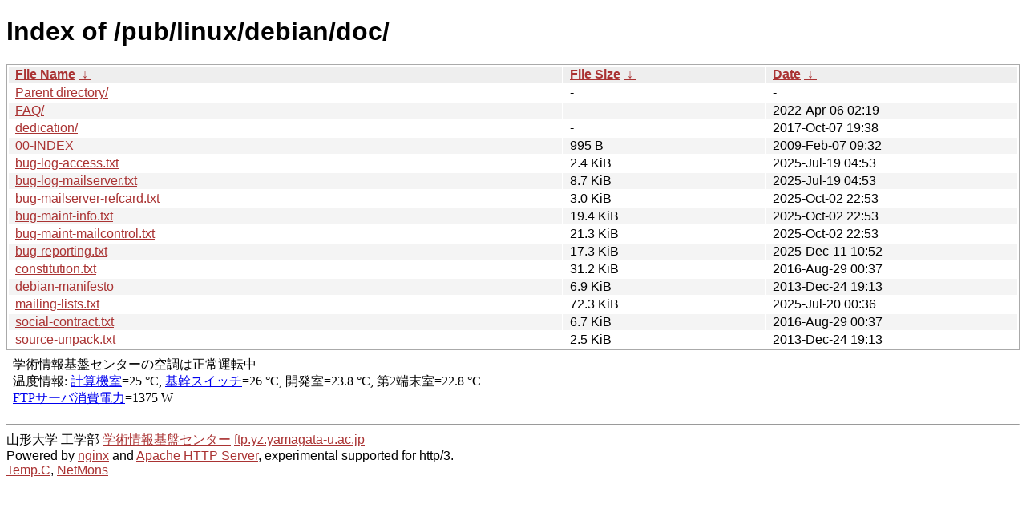

--- FILE ---
content_type: text/html
request_url: https://linux.yz.yamagata-u.ac.jp/pub/linux/debian/doc/?C=D;O=A
body_size: 6663
content:
<!DOCTYPE html><html><head><meta http-equiv="content-type" content="text/html; charset=utf-8"><meta name="viewport" content="width=device-width"><style type="text/css">body,html {background:#fff;font-family:"Bitstream Vera Sans","Lucida Grande","Lucida Sans Unicode",Lucidux,Verdana,Lucida,sans-serif;}tr:nth-child(even) {background:#f4f4f4;}th,td {padding:0.1em 0.5em;}th {text-align:left;font-weight:bold;background:#eee;border-bottom:1px solid #aaa;}#list {border:1px solid #aaa;width:100%;}a {color:#a33;}a:hover {color:#e33;}</style>

<title>Index of /pub/linux/debian/doc/</title>
</head><body><h1>Index of /pub/linux/debian/doc/</h1>
<table id="list"><thead><tr><th style="width:55%"><a href="?C=N&amp;O=A">File Name</a>&nbsp;<a href="?C=N&amp;O=D">&nbsp;&darr;&nbsp;</a></th><th style="width:20%"><a href="?C=S&amp;O=A">File Size</a>&nbsp;<a href="?C=S&amp;O=D">&nbsp;&darr;&nbsp;</a></th><th style="width:25%"><a href="?C=M&amp;O=A">Date</a>&nbsp;<a href="?C=M&amp;O=D">&nbsp;&darr;&nbsp;</a></th></tr></thead>
<tbody><tr><td class="link"><a href="../">Parent directory/</a></td><td class="size">-</td><td class="date">-</td></tr>
<tr><td class="link"><a href="FAQ/" title="FAQ">FAQ/</a></td><td class="size">-</td><td class="date">2022-Apr-06 02:19</td></tr>
<tr><td class="link"><a href="dedication/" title="dedication">dedication/</a></td><td class="size">-</td><td class="date">2017-Oct-07 19:38</td></tr>
<tr><td class="link"><a href="00-INDEX" title="00-INDEX">00-INDEX</a></td><td class="size">995 B</td><td class="date">2009-Feb-07 09:32</td></tr>
<tr><td class="link"><a href="bug-log-access.txt" title="bug-log-access.txt">bug-log-access.txt</a></td><td class="size">2.4 KiB</td><td class="date">2025-Jul-19 04:53</td></tr>
<tr><td class="link"><a href="bug-log-mailserver.txt" title="bug-log-mailserver.txt">bug-log-mailserver.txt</a></td><td class="size">8.7 KiB</td><td class="date">2025-Jul-19 04:53</td></tr>
<tr><td class="link"><a href="bug-mailserver-refcard.txt" title="bug-mailserver-refcard.txt">bug-mailserver-refcard.txt</a></td><td class="size">3.0 KiB</td><td class="date">2025-Oct-02 22:53</td></tr>
<tr><td class="link"><a href="bug-maint-info.txt" title="bug-maint-info.txt">bug-maint-info.txt</a></td><td class="size">19.4 KiB</td><td class="date">2025-Oct-02 22:53</td></tr>
<tr><td class="link"><a href="bug-maint-mailcontrol.txt" title="bug-maint-mailcontrol.txt">bug-maint-mailcontrol.txt</a></td><td class="size">21.3 KiB</td><td class="date">2025-Oct-02 22:53</td></tr>
<tr><td class="link"><a href="bug-reporting.txt" title="bug-reporting.txt">bug-reporting.txt</a></td><td class="size">17.3 KiB</td><td class="date">2025-Dec-11 10:52</td></tr>
<tr><td class="link"><a href="constitution.txt" title="constitution.txt">constitution.txt</a></td><td class="size">31.2 KiB</td><td class="date">2016-Aug-29 00:37</td></tr>
<tr><td class="link"><a href="debian-manifesto" title="debian-manifesto">debian-manifesto</a></td><td class="size">6.9 KiB</td><td class="date">2013-Dec-24 19:13</td></tr>
<tr><td class="link"><a href="mailing-lists.txt" title="mailing-lists.txt">mailing-lists.txt</a></td><td class="size">72.3 KiB</td><td class="date">2025-Jul-20 00:36</td></tr>
<tr><td class="link"><a href="social-contract.txt" title="social-contract.txt">social-contract.txt</a></td><td class="size">6.7 KiB</td><td class="date">2016-Aug-29 00:37</td></tr>
<tr><td class="link"><a href="source-unpack.txt" title="source-unpack.txt">source-unpack.txt</a></td><td class="size">2.5 KiB</td><td class="date">2013-Dec-24 19:13</td></tr>
</tbody></table><footer>
<!--
IoT関連:
<a href="https://edu.yz.yamagata-u.ac.jp/Public/54299/c1/IoT/Ine/2019/">2019年稲の水耕栽培の水やりタイミング判別<a>
<a href="https://edu.yz.yamagata-u.ac.jp/Public/54299/c1/IoT/Ine/2018/">2018年稲の水耕栽培<a>
<a href="https://edu.yz.yamagata-u.ac.jp/Public/54299/c1/IoT/Ine/2017_AutoWatering/">IoTによる稲の水耕栽培用自動水やり装置の開発<a>
<a href="https://edu.yz.yamagata-u.ac.jp/Public/54299/2015/everyone/IoT_Child/">IoTと子育て支援<a>
<a href="https://edu.yz.yamagata-u.ac.jp/Public/54299/2015/everyone/IoT_ine/kamiomutsu1/">IoTと稲</a>
<a href="https://edu.yz.yamagata-u.ac.jp/Public/54299/2015/everyone/IoT_Lead/">IoTによる劣化鉛電池再生に向けた鉛電池のモニタリングと</a>
<a href="https://edu.yz.yamagata-u.ac.jp/Public/54299/c1/IoT/DeepLearning/20181103-slides/">AIと電子スピン共鳴(ESR)</a>
<a href="https://edu.yz.yamagata-u.ac.jp/Public/54299/c1/IoT/DeepLearning/20180919-slides/">AI学習基盤の開発とその応用例</a>
<a href="https://edu.yz.yamagata-u.ac.jp/Public/54299/c1/IoT/DeepLearning/20180316-slides/">AIとコンデンサの性能</A><br/>

関連講義:
<a href="https://edu.yz.yamagata-u.ac.jp/Public/52210/52210_02.asp">データ通信技術からスマートグリッドまで〜ライフラインとしてのインターネット〜</a>
<a href="https://edu.yz.yamagata-u.ac.jp/Public/52210/52210_11.asp">オペレーティングシステムとデータベース〜ビッグデータと機械学習〜</a>
<a href="https://edu.yz.yamagata-u.ac.jp/yzcsc/Exhibit/@yzcscExhibit_Index.asp">学術情報基盤センター通信機器展示物</a>

<br/>
認証連携関連:
<a href="https://upki.yamagata-u.ac.jp/">山形大学 UPKIプロジェクト</a>
<a href="https://edu.yz.yamagata-u.ac.jp/yzcsc/Exhibit/@yzcscExhibit_Index.asp">学術情報基盤センターの展示物</a>
<a href="http://wisepoint.jp/product/wpshibb/">クラウドIdP</a>
<a href="https://support.google.com/a/answer/6087519?hl=ja">SAMLアプリ for GoogleApps</A><br/>
<a href="https://yzcsc.yz.yamagata-u.ac.jp/3Dprinter/">3Dプリンター出力サービス/学情センター</a>
<a href="https://a.yamagata-u.ac.jp/amenity/‾host/yz/yzcsc/Service/EducationalWebsite.asp">教育用公開ウェブサービス</a>
<hr>
-->
<iframe scrolling="no" frameborder="0" title="サーバ環境情報" src="/include/yzcsc_temperature_ftp.html" width="100%" height="80"></iframe>
<hr>
山形大学
工学部
<a href="https://yzcsc.yz.yamagata-u.ac.jp/">学術情報基盤センター</a> <a href="https://ftp.yz.yamagata-u.ac.jp">ftp.yz.yamagata-u.ac.jp</a><br />
Powered by <a href="https://nginx.org/">nginx</a>
 and 
<a href="https://httpd.apache.org/">Apache HTTP Server</a>, experimental supported for http/3. <br />
<a href="https://a.yamagata-u.ac.jp/amenity/network/@ServerRoomTemperature.asp">Temp.C</a>, 
<a href="https://edu.yz.yamagata-u.ac.jp/auth/yzcsc/Management/NetworkDevice/monitordevice.asp">NetMons</a>


</footer>
</body>
</html>
<!--
<script src="/autoindex/.autoindex.js"></script>
-->


--- FILE ---
content_type: text/html
request_url: https://linux.yz.yamagata-u.ac.jp/include/yzcsc_temperature_ftp.html
body_size: 526
content:


<html>
<head>
<meta charset="utf-8" />
</head>
<body>

<nav>
学術情報基盤センターの空調は正常運転中<br>
温度情報: 
<a target="_blank" href="https://edu.yz.yamagata-u.ac.jp/Public/52210/52210_11.asp#serverroom">計算機室</a>=25 &deg;C, 
<a target="_blank" href="https://edu.yz.yamagata-u.ac.jp/Public/52210/52210_11.asp#serverroom">基幹スイッチ</a>=26 &deg;C,
開発室=23.8 &deg;C, 
第2端末室=22.8 &deg;C
<br>
<a target="_blank" href="https://edu.yz.yamagata-u.ac.jp/Public/52210/52210_02.asp#info_energy">FTPサーバ消費電力</a>=1375 W
</nav>
</body>
</html>